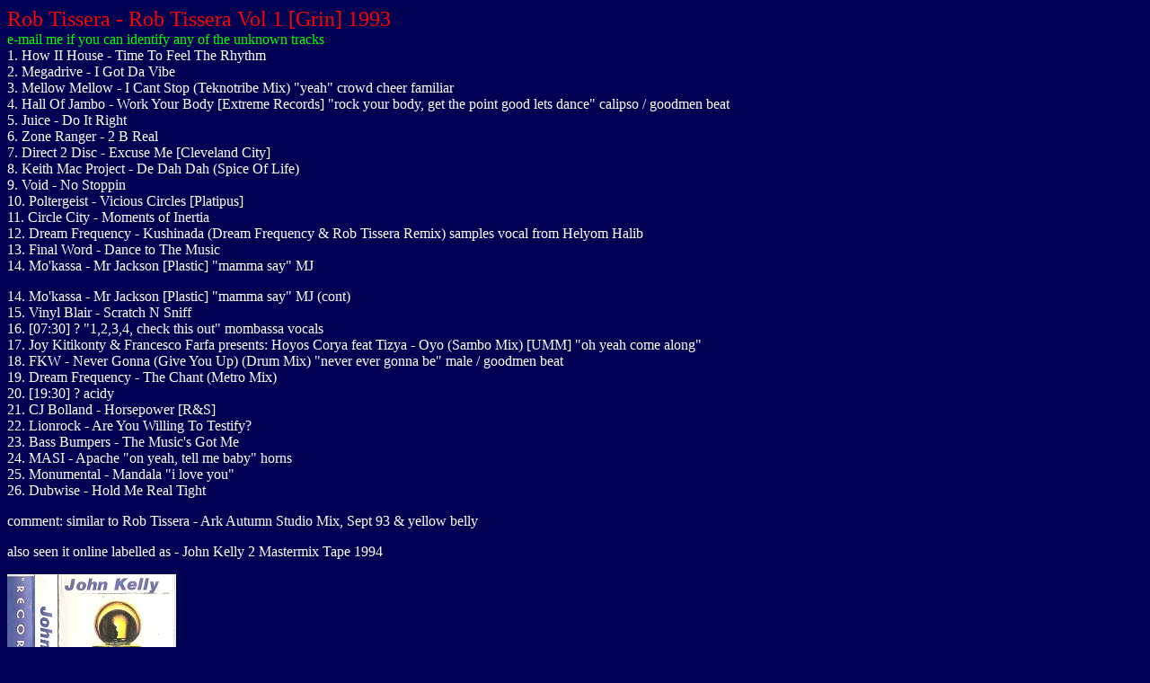

--- FILE ---
content_type: text/html
request_url: https://sbradyman.angelfire.com/bradyman/tissera1.htm
body_size: 3079
content:
<!DOCTYPE HTML PUBLIC "-//W3C//DTD HTML 3.2//EN">
<html>
<head>
<title>Rob Tissera - Rob Tissera Vol 1 [Grin] 1993</title>
<meta name="viewport" content="width=device-width">
<meta name="description" content="Rob Tissera - Rob Tissera Vol 1 [Grin] 1993">
<meta http-equiv="keywords" content="808 State Show, Sunset 102 FM  808 State Show, Sunset 102 FM with M.V.I.T.A  FBMR Pirate Radio, Auldershot 1992  Altern 8 Live PA @ Amnesia House 1991  Russ @ Hacienda, Shine 6th June 1994  Sasha @ Maria Angola Hotel Lima Peru 4.8.00  Sasha @ Soak, Leeds 31st Dec 1993 Name That Tune  Oldskool Sasha Piano Tunes / DJ SY  Hardcore">
<meta name="GENERATOR" content="Namo WebEditor v2.00">
<style><!--
-->
</style>
</head>
<body bgcolor="#000053" text="white" link="aqua" vlink="yellow" alink="red" bgproperties="fixed">

<p><font size="5" color="red">Rob Tissera - Rob Tissera Vol 1 [Grin] 1993</font><br>
<font color="lime">e-mail me if you can identify any of the unknown tracks</font><br>
1. How II House - Time To Feel The Rhythm<br>
2. Megadrive - I Got Da Vibe <br>
3. Mellow Mellow - I Cant Stop (Teknotribe Mix) &quot;yeah&quot; crowd cheer familiar<br>
4. Hall Of Jambo - Work Your Body [Extreme Records] &quot;rock your body, get the point good lets dance&quot; calipso / 
goodmen beat<br>
5. Juice - Do It Right<br>
6. Zone Ranger - 2 B Real<br>
7. Direct 2 Disc - Excuse Me [Cleveland City]<br>
8. Keith Mac Project - De Dah Dah (Spice Of Life) <br>
9. Void - No Stoppin<br>
10. Poltergeist - Vicious Circles [Platipus]<br>
11. Circle City - Moments of Inertia<br>
12. Dream Frequency - Kushinada (Dream Frequency &amp; Rob Tissera Remix) samples vocal from Helyom Halib <br>
13. Final Word - Dance to The Music<br>
14. Mo'kassa - Mr Jackson [Plastic] &quot;mamma say&quot; MJ</p>
<p>14. Mo'kassa - Mr Jackson [Plastic] &quot;mamma say&quot; MJ (cont)<br>
15. Vinyl Blair - Scratch N Sniff<br>
16. [07:30] ? &quot;1,2,3,4, check this out&quot; mombassa vocals <br>
17. Joy Kitikonty &amp; Francesco Farfa presents: Hoyos Corya feat Tizya - Oyo (Sambo Mix) [UMM] &quot;oh yeah 
come along&quot;<br>
18. FKW - Never Gonna (Give You Up) (Drum Mix) &quot;never ever gonna be&quot; male / goodmen beat <br>
19. Dream Frequency - The Chant (Metro Mix)<br>
20. [19:30] ? acidy<br>
21. CJ Bolland - Horsepower [R&amp;S]<br>
22. Lionrock - Are You Willing To Testify? <br>
23. Bass Bumpers - The Music's Got Me <br>
24. MASI - Apache &quot;on yeah, tell me baby&quot; horns<br>
25. Monumental - Mandala &quot;i love you&quot;<br>
26. Dubwise - Hold Me Real Tight </p>
<p>comment: similar to Rob Tissera - Ark Autumn Studio Mix, Sept 93 &amp; yellow belly</p>
<p>also seen it online labelled as - John Kelly 2 Mastermix Tape 1994</p>
<p><img src="https://sbradyman.angelfire.com/pics/JK-mastermix2.jpg" border="0" alt="original tape cover"><br>
&nbsp;<br>
<font color="#CECECE"><b>sbradyman2@aol.com</a></b></font><br>
&nbsp;<br></p>
<p align="right"><font size="4"><a href="https://sbradyman.angelfire.com/HOME.htm">back to homepage</a></font><br></p>
</body>
</html>